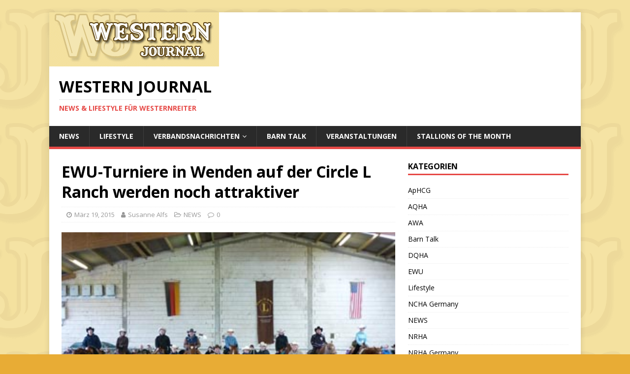

--- FILE ---
content_type: text/html; charset=UTF-8
request_url: http://western-journal.de/2015/03/19/ewu-turniere-in-wenden-auf-der-circle-l-ranch-werden-noch-attraktiver/
body_size: 42825
content:
<!DOCTYPE html>
<html class="no-js" lang="de">
<head>
<meta charset="UTF-8">
<meta name="viewport" content="width=device-width, initial-scale=1.0">
<link rel="profile" href="http://gmpg.org/xfn/11" />
<link rel="pingback" href="http://western-journal.de/xmlrpc.php" />
<title>EWU-Turniere in Wenden auf der Circle L Ranch werden noch attraktiver &#8211; Western Journal</title>
<meta name='robots' content='max-image-preview:large' />
<link rel='dns-prefetch' href='//fonts.googleapis.com' />
<link rel='dns-prefetch' href='//cdn.openshareweb.com' />
<link rel='dns-prefetch' href='//cdn.shareaholic.net' />
<link rel='dns-prefetch' href='//www.shareaholic.net' />
<link rel='dns-prefetch' href='//analytics.shareaholic.com' />
<link rel='dns-prefetch' href='//recs.shareaholic.com' />
<link rel='dns-prefetch' href='//partner.shareaholic.com' />
<link rel="alternate" type="application/rss+xml" title="Western Journal &raquo; Feed" href="http://western-journal.de/feed/" />
<link rel="alternate" type="application/rss+xml" title="Western Journal &raquo; Kommentar-Feed" href="http://western-journal.de/comments/feed/" />
<link rel="alternate" type="application/rss+xml" title="Western Journal &raquo; EWU-Turniere in Wenden auf der Circle L Ranch werden noch attraktiver-Kommentar-Feed" href="http://western-journal.de/2015/03/19/ewu-turniere-in-wenden-auf-der-circle-l-ranch-werden-noch-attraktiver/feed/" />
<!-- Shareaholic - https://www.shareaholic.com -->
<link rel='preload' href='//cdn.shareaholic.net/assets/pub/shareaholic.js' as='script'/>
<script data-no-minify='1' data-cfasync='false'>
_SHR_SETTINGS = {"endpoints":{"local_recs_url":"http:\/\/western-journal.de\/wp-admin\/admin-ajax.php?action=shareaholic_permalink_related","ajax_url":"http:\/\/western-journal.de\/wp-admin\/admin-ajax.php","share_counts_url":"http:\/\/western-journal.de\/wp-admin\/admin-ajax.php?action=shareaholic_share_counts_api"},"site_id":"e36b3ca78e1073d6dcf3a2c987b6ddfa","url_components":{"year":"2015","monthnum":"03","day":"19","hour":"09","minute":"23","second":"07","post_id":"2353","postname":"ewu-turniere-in-wenden-auf-der-circle-l-ranch-werden-noch-attraktiver","category":"uncategorized"}};
</script>
<script data-no-minify='1' data-cfasync='false' src='//cdn.shareaholic.net/assets/pub/shareaholic.js' data-shr-siteid='e36b3ca78e1073d6dcf3a2c987b6ddfa' async ></script>

<!-- Shareaholic Content Tags -->
<meta name='shareaholic:site_name' content='Western Journal' />
<meta name='shareaholic:language' content='de' />
<meta name='shareaholic:url' content='http://western-journal.de/2015/03/19/ewu-turniere-in-wenden-auf-der-circle-l-ranch-werden-noch-attraktiver/' />
<meta name='shareaholic:keywords' content='cat:news, type:post' />
<meta name='shareaholic:article_published_time' content='2015-03-19T09:23:07+00:00' />
<meta name='shareaholic:article_modified_time' content='2015-03-19T09:23:07+00:00' />
<meta name='shareaholic:shareable_page' content='true' />
<meta name='shareaholic:article_author_name' content='Susanne Alfs' />
<meta name='shareaholic:site_id' content='e36b3ca78e1073d6dcf3a2c987b6ddfa' />
<meta name='shareaholic:wp_version' content='9.7.12' />
<meta name='shareaholic:image' content='http://western-journal.de/wp-content/uploads/2015/03/StartbildSpringWarmUp.jpg' />
<!-- Shareaholic Content Tags End -->
<script type="text/javascript">
/* <![CDATA[ */
window._wpemojiSettings = {"baseUrl":"https:\/\/s.w.org\/images\/core\/emoji\/15.0.3\/72x72\/","ext":".png","svgUrl":"https:\/\/s.w.org\/images\/core\/emoji\/15.0.3\/svg\/","svgExt":".svg","source":{"concatemoji":"http:\/\/western-journal.de\/wp-includes\/js\/wp-emoji-release.min.js?ver=6.5.7"}};
/*! This file is auto-generated */
!function(i,n){var o,s,e;function c(e){try{var t={supportTests:e,timestamp:(new Date).valueOf()};sessionStorage.setItem(o,JSON.stringify(t))}catch(e){}}function p(e,t,n){e.clearRect(0,0,e.canvas.width,e.canvas.height),e.fillText(t,0,0);var t=new Uint32Array(e.getImageData(0,0,e.canvas.width,e.canvas.height).data),r=(e.clearRect(0,0,e.canvas.width,e.canvas.height),e.fillText(n,0,0),new Uint32Array(e.getImageData(0,0,e.canvas.width,e.canvas.height).data));return t.every(function(e,t){return e===r[t]})}function u(e,t,n){switch(t){case"flag":return n(e,"\ud83c\udff3\ufe0f\u200d\u26a7\ufe0f","\ud83c\udff3\ufe0f\u200b\u26a7\ufe0f")?!1:!n(e,"\ud83c\uddfa\ud83c\uddf3","\ud83c\uddfa\u200b\ud83c\uddf3")&&!n(e,"\ud83c\udff4\udb40\udc67\udb40\udc62\udb40\udc65\udb40\udc6e\udb40\udc67\udb40\udc7f","\ud83c\udff4\u200b\udb40\udc67\u200b\udb40\udc62\u200b\udb40\udc65\u200b\udb40\udc6e\u200b\udb40\udc67\u200b\udb40\udc7f");case"emoji":return!n(e,"\ud83d\udc26\u200d\u2b1b","\ud83d\udc26\u200b\u2b1b")}return!1}function f(e,t,n){var r="undefined"!=typeof WorkerGlobalScope&&self instanceof WorkerGlobalScope?new OffscreenCanvas(300,150):i.createElement("canvas"),a=r.getContext("2d",{willReadFrequently:!0}),o=(a.textBaseline="top",a.font="600 32px Arial",{});return e.forEach(function(e){o[e]=t(a,e,n)}),o}function t(e){var t=i.createElement("script");t.src=e,t.defer=!0,i.head.appendChild(t)}"undefined"!=typeof Promise&&(o="wpEmojiSettingsSupports",s=["flag","emoji"],n.supports={everything:!0,everythingExceptFlag:!0},e=new Promise(function(e){i.addEventListener("DOMContentLoaded",e,{once:!0})}),new Promise(function(t){var n=function(){try{var e=JSON.parse(sessionStorage.getItem(o));if("object"==typeof e&&"number"==typeof e.timestamp&&(new Date).valueOf()<e.timestamp+604800&&"object"==typeof e.supportTests)return e.supportTests}catch(e){}return null}();if(!n){if("undefined"!=typeof Worker&&"undefined"!=typeof OffscreenCanvas&&"undefined"!=typeof URL&&URL.createObjectURL&&"undefined"!=typeof Blob)try{var e="postMessage("+f.toString()+"("+[JSON.stringify(s),u.toString(),p.toString()].join(",")+"));",r=new Blob([e],{type:"text/javascript"}),a=new Worker(URL.createObjectURL(r),{name:"wpTestEmojiSupports"});return void(a.onmessage=function(e){c(n=e.data),a.terminate(),t(n)})}catch(e){}c(n=f(s,u,p))}t(n)}).then(function(e){for(var t in e)n.supports[t]=e[t],n.supports.everything=n.supports.everything&&n.supports[t],"flag"!==t&&(n.supports.everythingExceptFlag=n.supports.everythingExceptFlag&&n.supports[t]);n.supports.everythingExceptFlag=n.supports.everythingExceptFlag&&!n.supports.flag,n.DOMReady=!1,n.readyCallback=function(){n.DOMReady=!0}}).then(function(){return e}).then(function(){var e;n.supports.everything||(n.readyCallback(),(e=n.source||{}).concatemoji?t(e.concatemoji):e.wpemoji&&e.twemoji&&(t(e.twemoji),t(e.wpemoji)))}))}((window,document),window._wpemojiSettings);
/* ]]> */
</script>
<style id='wp-emoji-styles-inline-css' type='text/css'>

	img.wp-smiley, img.emoji {
		display: inline !important;
		border: none !important;
		box-shadow: none !important;
		height: 1em !important;
		width: 1em !important;
		margin: 0 0.07em !important;
		vertical-align: -0.1em !important;
		background: none !important;
		padding: 0 !important;
	}
</style>
<link rel='stylesheet' id='wp-block-library-css' href='http://western-journal.de/wp-includes/css/dist/block-library/style.min.css?ver=6.5.7' type='text/css' media='all' />
<style id='classic-theme-styles-inline-css' type='text/css'>
/*! This file is auto-generated */
.wp-block-button__link{color:#fff;background-color:#32373c;border-radius:9999px;box-shadow:none;text-decoration:none;padding:calc(.667em + 2px) calc(1.333em + 2px);font-size:1.125em}.wp-block-file__button{background:#32373c;color:#fff;text-decoration:none}
</style>
<style id='global-styles-inline-css' type='text/css'>
body{--wp--preset--color--black: #000000;--wp--preset--color--cyan-bluish-gray: #abb8c3;--wp--preset--color--white: #ffffff;--wp--preset--color--pale-pink: #f78da7;--wp--preset--color--vivid-red: #cf2e2e;--wp--preset--color--luminous-vivid-orange: #ff6900;--wp--preset--color--luminous-vivid-amber: #fcb900;--wp--preset--color--light-green-cyan: #7bdcb5;--wp--preset--color--vivid-green-cyan: #00d084;--wp--preset--color--pale-cyan-blue: #8ed1fc;--wp--preset--color--vivid-cyan-blue: #0693e3;--wp--preset--color--vivid-purple: #9b51e0;--wp--preset--gradient--vivid-cyan-blue-to-vivid-purple: linear-gradient(135deg,rgba(6,147,227,1) 0%,rgb(155,81,224) 100%);--wp--preset--gradient--light-green-cyan-to-vivid-green-cyan: linear-gradient(135deg,rgb(122,220,180) 0%,rgb(0,208,130) 100%);--wp--preset--gradient--luminous-vivid-amber-to-luminous-vivid-orange: linear-gradient(135deg,rgba(252,185,0,1) 0%,rgba(255,105,0,1) 100%);--wp--preset--gradient--luminous-vivid-orange-to-vivid-red: linear-gradient(135deg,rgba(255,105,0,1) 0%,rgb(207,46,46) 100%);--wp--preset--gradient--very-light-gray-to-cyan-bluish-gray: linear-gradient(135deg,rgb(238,238,238) 0%,rgb(169,184,195) 100%);--wp--preset--gradient--cool-to-warm-spectrum: linear-gradient(135deg,rgb(74,234,220) 0%,rgb(151,120,209) 20%,rgb(207,42,186) 40%,rgb(238,44,130) 60%,rgb(251,105,98) 80%,rgb(254,248,76) 100%);--wp--preset--gradient--blush-light-purple: linear-gradient(135deg,rgb(255,206,236) 0%,rgb(152,150,240) 100%);--wp--preset--gradient--blush-bordeaux: linear-gradient(135deg,rgb(254,205,165) 0%,rgb(254,45,45) 50%,rgb(107,0,62) 100%);--wp--preset--gradient--luminous-dusk: linear-gradient(135deg,rgb(255,203,112) 0%,rgb(199,81,192) 50%,rgb(65,88,208) 100%);--wp--preset--gradient--pale-ocean: linear-gradient(135deg,rgb(255,245,203) 0%,rgb(182,227,212) 50%,rgb(51,167,181) 100%);--wp--preset--gradient--electric-grass: linear-gradient(135deg,rgb(202,248,128) 0%,rgb(113,206,126) 100%);--wp--preset--gradient--midnight: linear-gradient(135deg,rgb(2,3,129) 0%,rgb(40,116,252) 100%);--wp--preset--font-size--small: 13px;--wp--preset--font-size--medium: 20px;--wp--preset--font-size--large: 36px;--wp--preset--font-size--x-large: 42px;--wp--preset--spacing--20: 0.44rem;--wp--preset--spacing--30: 0.67rem;--wp--preset--spacing--40: 1rem;--wp--preset--spacing--50: 1.5rem;--wp--preset--spacing--60: 2.25rem;--wp--preset--spacing--70: 3.38rem;--wp--preset--spacing--80: 5.06rem;--wp--preset--shadow--natural: 6px 6px 9px rgba(0, 0, 0, 0.2);--wp--preset--shadow--deep: 12px 12px 50px rgba(0, 0, 0, 0.4);--wp--preset--shadow--sharp: 6px 6px 0px rgba(0, 0, 0, 0.2);--wp--preset--shadow--outlined: 6px 6px 0px -3px rgba(255, 255, 255, 1), 6px 6px rgba(0, 0, 0, 1);--wp--preset--shadow--crisp: 6px 6px 0px rgba(0, 0, 0, 1);}:where(.is-layout-flex){gap: 0.5em;}:where(.is-layout-grid){gap: 0.5em;}body .is-layout-flex{display: flex;}body .is-layout-flex{flex-wrap: wrap;align-items: center;}body .is-layout-flex > *{margin: 0;}body .is-layout-grid{display: grid;}body .is-layout-grid > *{margin: 0;}:where(.wp-block-columns.is-layout-flex){gap: 2em;}:where(.wp-block-columns.is-layout-grid){gap: 2em;}:where(.wp-block-post-template.is-layout-flex){gap: 1.25em;}:where(.wp-block-post-template.is-layout-grid){gap: 1.25em;}.has-black-color{color: var(--wp--preset--color--black) !important;}.has-cyan-bluish-gray-color{color: var(--wp--preset--color--cyan-bluish-gray) !important;}.has-white-color{color: var(--wp--preset--color--white) !important;}.has-pale-pink-color{color: var(--wp--preset--color--pale-pink) !important;}.has-vivid-red-color{color: var(--wp--preset--color--vivid-red) !important;}.has-luminous-vivid-orange-color{color: var(--wp--preset--color--luminous-vivid-orange) !important;}.has-luminous-vivid-amber-color{color: var(--wp--preset--color--luminous-vivid-amber) !important;}.has-light-green-cyan-color{color: var(--wp--preset--color--light-green-cyan) !important;}.has-vivid-green-cyan-color{color: var(--wp--preset--color--vivid-green-cyan) !important;}.has-pale-cyan-blue-color{color: var(--wp--preset--color--pale-cyan-blue) !important;}.has-vivid-cyan-blue-color{color: var(--wp--preset--color--vivid-cyan-blue) !important;}.has-vivid-purple-color{color: var(--wp--preset--color--vivid-purple) !important;}.has-black-background-color{background-color: var(--wp--preset--color--black) !important;}.has-cyan-bluish-gray-background-color{background-color: var(--wp--preset--color--cyan-bluish-gray) !important;}.has-white-background-color{background-color: var(--wp--preset--color--white) !important;}.has-pale-pink-background-color{background-color: var(--wp--preset--color--pale-pink) !important;}.has-vivid-red-background-color{background-color: var(--wp--preset--color--vivid-red) !important;}.has-luminous-vivid-orange-background-color{background-color: var(--wp--preset--color--luminous-vivid-orange) !important;}.has-luminous-vivid-amber-background-color{background-color: var(--wp--preset--color--luminous-vivid-amber) !important;}.has-light-green-cyan-background-color{background-color: var(--wp--preset--color--light-green-cyan) !important;}.has-vivid-green-cyan-background-color{background-color: var(--wp--preset--color--vivid-green-cyan) !important;}.has-pale-cyan-blue-background-color{background-color: var(--wp--preset--color--pale-cyan-blue) !important;}.has-vivid-cyan-blue-background-color{background-color: var(--wp--preset--color--vivid-cyan-blue) !important;}.has-vivid-purple-background-color{background-color: var(--wp--preset--color--vivid-purple) !important;}.has-black-border-color{border-color: var(--wp--preset--color--black) !important;}.has-cyan-bluish-gray-border-color{border-color: var(--wp--preset--color--cyan-bluish-gray) !important;}.has-white-border-color{border-color: var(--wp--preset--color--white) !important;}.has-pale-pink-border-color{border-color: var(--wp--preset--color--pale-pink) !important;}.has-vivid-red-border-color{border-color: var(--wp--preset--color--vivid-red) !important;}.has-luminous-vivid-orange-border-color{border-color: var(--wp--preset--color--luminous-vivid-orange) !important;}.has-luminous-vivid-amber-border-color{border-color: var(--wp--preset--color--luminous-vivid-amber) !important;}.has-light-green-cyan-border-color{border-color: var(--wp--preset--color--light-green-cyan) !important;}.has-vivid-green-cyan-border-color{border-color: var(--wp--preset--color--vivid-green-cyan) !important;}.has-pale-cyan-blue-border-color{border-color: var(--wp--preset--color--pale-cyan-blue) !important;}.has-vivid-cyan-blue-border-color{border-color: var(--wp--preset--color--vivid-cyan-blue) !important;}.has-vivid-purple-border-color{border-color: var(--wp--preset--color--vivid-purple) !important;}.has-vivid-cyan-blue-to-vivid-purple-gradient-background{background: var(--wp--preset--gradient--vivid-cyan-blue-to-vivid-purple) !important;}.has-light-green-cyan-to-vivid-green-cyan-gradient-background{background: var(--wp--preset--gradient--light-green-cyan-to-vivid-green-cyan) !important;}.has-luminous-vivid-amber-to-luminous-vivid-orange-gradient-background{background: var(--wp--preset--gradient--luminous-vivid-amber-to-luminous-vivid-orange) !important;}.has-luminous-vivid-orange-to-vivid-red-gradient-background{background: var(--wp--preset--gradient--luminous-vivid-orange-to-vivid-red) !important;}.has-very-light-gray-to-cyan-bluish-gray-gradient-background{background: var(--wp--preset--gradient--very-light-gray-to-cyan-bluish-gray) !important;}.has-cool-to-warm-spectrum-gradient-background{background: var(--wp--preset--gradient--cool-to-warm-spectrum) !important;}.has-blush-light-purple-gradient-background{background: var(--wp--preset--gradient--blush-light-purple) !important;}.has-blush-bordeaux-gradient-background{background: var(--wp--preset--gradient--blush-bordeaux) !important;}.has-luminous-dusk-gradient-background{background: var(--wp--preset--gradient--luminous-dusk) !important;}.has-pale-ocean-gradient-background{background: var(--wp--preset--gradient--pale-ocean) !important;}.has-electric-grass-gradient-background{background: var(--wp--preset--gradient--electric-grass) !important;}.has-midnight-gradient-background{background: var(--wp--preset--gradient--midnight) !important;}.has-small-font-size{font-size: var(--wp--preset--font-size--small) !important;}.has-medium-font-size{font-size: var(--wp--preset--font-size--medium) !important;}.has-large-font-size{font-size: var(--wp--preset--font-size--large) !important;}.has-x-large-font-size{font-size: var(--wp--preset--font-size--x-large) !important;}
.wp-block-navigation a:where(:not(.wp-element-button)){color: inherit;}
:where(.wp-block-post-template.is-layout-flex){gap: 1.25em;}:where(.wp-block-post-template.is-layout-grid){gap: 1.25em;}
:where(.wp-block-columns.is-layout-flex){gap: 2em;}:where(.wp-block-columns.is-layout-grid){gap: 2em;}
.wp-block-pullquote{font-size: 1.5em;line-height: 1.6;}
</style>
<link rel='stylesheet' id='events-manager-css' href='http://western-journal.de/wp-content/plugins/events-manager/includes/css/events-manager.min.css?ver=6.4.8' type='text/css' media='all' />
<style id='events-manager-inline-css' type='text/css'>
body .em { --font-family : inherit; --font-weight : inherit; --font-size : 1em; --line-height : inherit; }
</style>
<link rel='stylesheet' id='mh-google-fonts-css' href='https://fonts.googleapis.com/css?family=Open+Sans:400,400italic,700,600' type='text/css' media='all' />
<link rel='stylesheet' id='mh-magazine-lite-css' href='http://western-journal.de/wp-content/themes/mh-magazine-lite/style.css?ver=2.9.2' type='text/css' media='all' />
<link rel='stylesheet' id='mh-font-awesome-css' href='http://western-journal.de/wp-content/themes/mh-magazine-lite/includes/font-awesome.min.css' type='text/css' media='all' />
<script type="text/javascript" id="adrotate-dyngroup-js-extra">
/* <![CDATA[ */
var impression_object = {"ajax_url":"http:\/\/western-journal.de\/wp-admin\/admin-ajax.php"};
/* ]]> */
</script>
<script type="text/javascript" src="http://western-journal.de/wp-content/plugins/adrotate/library/jquery.adrotate.dyngroup.js" id="adrotate-dyngroup-js"></script>
<script type="text/javascript" id="adrotate-clicktracker-js-extra">
/* <![CDATA[ */
var click_object = {"ajax_url":"http:\/\/western-journal.de\/wp-admin\/admin-ajax.php"};
/* ]]> */
</script>
<script type="text/javascript" src="http://western-journal.de/wp-content/plugins/adrotate/library/clicker.js" id="adrotate-clicktracker-js"></script>
<script type="text/javascript" src="http://western-journal.de/wp-includes/js/jquery/jquery.min.js?ver=3.7.1" id="jquery-core-js"></script>
<script type="text/javascript" src="http://western-journal.de/wp-includes/js/jquery/jquery-migrate.min.js?ver=3.4.1" id="jquery-migrate-js"></script>
<script type="text/javascript" src="http://western-journal.de/wp-includes/js/jquery/ui/core.min.js?ver=1.13.2" id="jquery-ui-core-js"></script>
<script type="text/javascript" src="http://western-journal.de/wp-includes/js/jquery/ui/mouse.min.js?ver=1.13.2" id="jquery-ui-mouse-js"></script>
<script type="text/javascript" src="http://western-journal.de/wp-includes/js/jquery/ui/sortable.min.js?ver=1.13.2" id="jquery-ui-sortable-js"></script>
<script type="text/javascript" src="http://western-journal.de/wp-includes/js/jquery/ui/datepicker.min.js?ver=1.13.2" id="jquery-ui-datepicker-js"></script>
<script type="text/javascript" id="jquery-ui-datepicker-js-after">
/* <![CDATA[ */
jQuery(function(jQuery){jQuery.datepicker.setDefaults({"closeText":"Schlie\u00dfen","currentText":"Heute","monthNames":["Januar","Februar","M\u00e4rz","April","Mai","Juni","Juli","August","September","Oktober","November","Dezember"],"monthNamesShort":["Jan.","Feb.","M\u00e4rz","Apr.","Mai","Juni","Juli","Aug.","Sep.","Okt.","Nov.","Dez."],"nextText":"Weiter","prevText":"Zur\u00fcck","dayNames":["Sonntag","Montag","Dienstag","Mittwoch","Donnerstag","Freitag","Samstag"],"dayNamesShort":["So.","Mo.","Di.","Mi.","Do.","Fr.","Sa."],"dayNamesMin":["S","M","D","M","D","F","S"],"dateFormat":"MM d, yy","firstDay":1,"isRTL":false});});
/* ]]> */
</script>
<script type="text/javascript" src="http://western-journal.de/wp-includes/js/jquery/ui/resizable.min.js?ver=1.13.2" id="jquery-ui-resizable-js"></script>
<script type="text/javascript" src="http://western-journal.de/wp-includes/js/jquery/ui/draggable.min.js?ver=1.13.2" id="jquery-ui-draggable-js"></script>
<script type="text/javascript" src="http://western-journal.de/wp-includes/js/jquery/ui/controlgroup.min.js?ver=1.13.2" id="jquery-ui-controlgroup-js"></script>
<script type="text/javascript" src="http://western-journal.de/wp-includes/js/jquery/ui/checkboxradio.min.js?ver=1.13.2" id="jquery-ui-checkboxradio-js"></script>
<script type="text/javascript" src="http://western-journal.de/wp-includes/js/jquery/ui/button.min.js?ver=1.13.2" id="jquery-ui-button-js"></script>
<script type="text/javascript" src="http://western-journal.de/wp-includes/js/jquery/ui/dialog.min.js?ver=1.13.2" id="jquery-ui-dialog-js"></script>
<script type="text/javascript" id="events-manager-js-extra">
/* <![CDATA[ */
var EM = {"ajaxurl":"http:\/\/western-journal.de\/wp-admin\/admin-ajax.php","locationajaxurl":"http:\/\/western-journal.de\/wp-admin\/admin-ajax.php?action=locations_search","firstDay":"1","locale":"de","dateFormat":"yy-mm-dd","ui_css":"http:\/\/western-journal.de\/wp-content\/plugins\/events-manager\/includes\/css\/jquery-ui\/build.min.css","show24hours":"0","is_ssl":"","autocomplete_limit":"10","calendar":{"breakpoints":{"small":560,"medium":908,"large":false}},"phone":"","datepicker":{"format":"d.m.Y","locale":"de"},"search":{"breakpoints":{"small":650,"medium":850,"full":false}},"url":"http:\/\/western-journal.de\/wp-content\/plugins\/events-manager","txt_search":"Suche","txt_searching":"Suche...","txt_loading":"Wird geladen\u00a0\u2026"};
/* ]]> */
</script>
<script type="text/javascript" src="http://western-journal.de/wp-content/plugins/events-manager/includes/js/events-manager.min.js?ver=6.4.8" id="events-manager-js"></script>
<script type="text/javascript" src="http://western-journal.de/wp-content/plugins/events-manager/includes/external/flatpickr/l10n/de.min.js?ver=6.4.8" id="em-flatpickr-localization-js"></script>
<script type="text/javascript" src="http://western-journal.de/wp-content/themes/mh-magazine-lite/js/scripts.js?ver=2.9.2" id="mh-scripts-js"></script>
<link rel="https://api.w.org/" href="http://western-journal.de/wp-json/" /><link rel="alternate" type="application/json" href="http://western-journal.de/wp-json/wp/v2/posts/2353" /><link rel="EditURI" type="application/rsd+xml" title="RSD" href="http://western-journal.de/xmlrpc.php?rsd" />
<meta name="generator" content="WordPress 6.5.7" />
<link rel="canonical" href="http://western-journal.de/2015/03/19/ewu-turniere-in-wenden-auf-der-circle-l-ranch-werden-noch-attraktiver/" />
<link rel='shortlink' href='http://western-journal.de/?p=2353' />
<link rel="alternate" type="application/json+oembed" href="http://western-journal.de/wp-json/oembed/1.0/embed?url=http%3A%2F%2Fwestern-journal.de%2F2015%2F03%2F19%2Fewu-turniere-in-wenden-auf-der-circle-l-ranch-werden-noch-attraktiver%2F" />
<link rel="alternate" type="text/xml+oembed" href="http://western-journal.de/wp-json/oembed/1.0/embed?url=http%3A%2F%2Fwestern-journal.de%2F2015%2F03%2F19%2Fewu-turniere-in-wenden-auf-der-circle-l-ranch-werden-noch-attraktiver%2F&#038;format=xml" />

<!-- This site is using AdRotate v5.12.10 to display their advertisements - https://ajdg.solutions/ -->
<!-- AdRotate CSS -->
<style type="text/css" media="screen">
	.g { margin:0px; padding:0px; overflow:hidden; line-height:1; zoom:1; }
	.g img { height:auto; }
	.g-col { position:relative; float:left; }
	.g-col:first-child { margin-left: 0; }
	.g-col:last-child { margin-right: 0; }
	@media only screen and (max-width: 480px) {
		.g-col, .g-dyn, .g-single { width:100%; margin-left:0; margin-right:0; }
	}
</style>
<!-- /AdRotate CSS -->

<!--[if lt IE 9]>
<script src="http://western-journal.de/wp-content/themes/mh-magazine-lite/js/css3-mediaqueries.js"></script>
<![endif]-->
<style type="text/css" id="custom-background-css">
body.custom-background { background-color: #e8ac35; background-image: url("http://horseklick.de/wp-content/uploads/2014/01/wj.gif"); background-position: right top; background-size: auto; background-repeat: repeat; background-attachment: fixed; }
</style>
	</head>
<body id="mh-mobile" class="post-template-default single single-post postid-2353 single-format-standard custom-background mh-right-sb" itemscope="itemscope" itemtype="https://schema.org/WebPage">
<div class="mh-container mh-container-outer">
<div class="mh-header-mobile-nav mh-clearfix"></div>
<header class="mh-header" itemscope="itemscope" itemtype="https://schema.org/WPHeader">
	<div class="mh-container mh-container-inner mh-row mh-clearfix">
		<div class="mh-custom-header mh-clearfix">
<a class="mh-header-image-link" href="http://western-journal.de/" title="Western Journal" rel="home">
<img class="mh-header-image" src="http://horseklick.de/wp-content/uploads/2014/01/cropped-head_logo.gif" height="110" width="345" alt="Western Journal" />
</a>
<div class="mh-site-identity">
<div class="mh-site-logo" role="banner" itemscope="itemscope" itemtype="https://schema.org/Brand">
<div class="mh-header-text">
<a class="mh-header-text-link" href="http://western-journal.de/" title="Western Journal" rel="home">
<h2 class="mh-header-title">Western Journal</h2>
<h3 class="mh-header-tagline">News &amp; Lifestyle für Westernreiter</h3>
</a>
</div>
</div>
</div>
</div>
	</div>
	<div class="mh-main-nav-wrap">
		<nav class="mh-navigation mh-main-nav mh-container mh-container-inner mh-clearfix" itemscope="itemscope" itemtype="https://schema.org/SiteNavigationElement">
			<div class="menu-kopfleiste-container"><ul id="menu-kopfleiste" class="menu"><li id="menu-item-5156" class="menu-item menu-item-type-taxonomy menu-item-object-category current-post-ancestor current-menu-parent current-post-parent menu-item-5156"><a href="http://western-journal.de/category/uncategorized/">NEWS</a></li>
<li id="menu-item-5157" class="menu-item menu-item-type-taxonomy menu-item-object-category menu-item-5157"><a href="http://western-journal.de/category/lifestyle/">Lifestyle</a></li>
<li id="menu-item-5159" class="menu-item menu-item-type-taxonomy menu-item-object-category menu-item-has-children menu-item-5159"><a href="http://western-journal.de/category/verbandsnachrichten/">Verbandsnachrichten</a>
<ul class="sub-menu">
	<li id="menu-item-5165" class="menu-item menu-item-type-taxonomy menu-item-object-category menu-item-5165"><a href="http://western-journal.de/category/verbandsnachrichten/aphcg/">ApHCG</a></li>
	<li id="menu-item-5166" class="menu-item menu-item-type-taxonomy menu-item-object-category menu-item-5166"><a href="http://western-journal.de/category/verbandsnachrichten/aqha/">AQHA</a></li>
	<li id="menu-item-5171" class="menu-item menu-item-type-taxonomy menu-item-object-category menu-item-5171"><a href="http://western-journal.de/category/verbandsnachrichten/awa/">AWA</a></li>
	<li id="menu-item-5163" class="menu-item menu-item-type-taxonomy menu-item-object-category menu-item-5163"><a href="http://western-journal.de/category/verbandsnachrichten/ewu/">EWU</a></li>
	<li id="menu-item-5168" class="menu-item menu-item-type-taxonomy menu-item-object-category menu-item-5168"><a href="http://western-journal.de/category/verbandsnachrichten/ncha-germany/">NCHA Germany</a></li>
	<li id="menu-item-5161" class="menu-item menu-item-type-taxonomy menu-item-object-category menu-item-5161"><a href="http://western-journal.de/category/verbandsnachrichten/nrha/">NRHA</a></li>
	<li id="menu-item-5162" class="menu-item menu-item-type-taxonomy menu-item-object-category menu-item-5162"><a href="http://western-journal.de/category/verbandsnachrichten/nrha-germany/">NRHA Germany</a></li>
	<li id="menu-item-5170" class="menu-item menu-item-type-taxonomy menu-item-object-category menu-item-5170"><a href="http://western-journal.de/category/verbandsnachrichten/nsba/">NSBA</a></li>
	<li id="menu-item-5164" class="menu-item menu-item-type-taxonomy menu-item-object-category menu-item-5164"><a href="http://western-journal.de/category/verbandsnachrichten/phcg/">PHCG</a></li>
	<li id="menu-item-5167" class="menu-item menu-item-type-taxonomy menu-item-object-category menu-item-5167"><a href="http://western-journal.de/category/verbandsnachrichten/qhal/">QHAL</a></li>
	<li id="menu-item-5169" class="menu-item menu-item-type-taxonomy menu-item-object-category menu-item-5169"><a href="http://western-journal.de/category/verbandsnachrichten/rbc/">RBC</a></li>
</ul>
</li>
<li id="menu-item-5160" class="menu-item menu-item-type-taxonomy menu-item-object-category menu-item-5160"><a href="http://western-journal.de/category/barn-talk/">Barn Talk</a></li>
<li id="menu-item-5155" class="menu-item menu-item-type-post_type_archive menu-item-object-event menu-item-5155"><a href="http://western-journal.de/veranstaltungen/">Veranstaltungen</a></li>
<li id="menu-item-5158" class="menu-item menu-item-type-taxonomy menu-item-object-category menu-item-5158"><a href="http://western-journal.de/category/stallions-of-the-month/">Stallions of the month</a></li>
</ul></div>		</nav>
	</div>
</header><div class="mh-wrapper mh-clearfix">
	<div id="main-content" class="mh-content" role="main" itemprop="mainContentOfPage"><article id="post-2353" class="post-2353 post type-post status-publish format-standard has-post-thumbnail hentry category-uncategorized">
	<header class="entry-header mh-clearfix"><h1 class="entry-title">EWU-Turniere in Wenden auf der Circle L Ranch werden noch attraktiver</h1><p class="mh-meta entry-meta">
<span class="entry-meta-date updated"><i class="fa fa-clock-o"></i><a href="http://western-journal.de/2015/03/">März 19, 2015</a></span>
<span class="entry-meta-author author vcard"><i class="fa fa-user"></i><a class="fn" href="http://western-journal.de/author/alfsit/">Susanne Alfs</a></span>
<span class="entry-meta-categories"><i class="fa fa-folder-open-o"></i><a href="http://western-journal.de/category/uncategorized/" rel="category tag">NEWS</a></span>
<span class="entry-meta-comments"><i class="fa fa-comment-o"></i><a class="mh-comment-scroll" href="http://western-journal.de/2015/03/19/ewu-turniere-in-wenden-auf-der-circle-l-ranch-werden-noch-attraktiver/#mh-comments">0</a></span>
</p>
	</header>
		<div class="entry-content mh-clearfix">
<figure class="entry-thumbnail">
<img src="http://western-journal.de/wp-content/uploads/2015/03/StartbildSpringWarmUp.jpg" alt="" title="StartbildSpringWarmUp" />
</figure>
<div style='display:none;' class='shareaholic-canvas' data-app='share_buttons' data-title='EWU-Turniere in Wenden auf der Circle L Ranch werden noch attraktiver' data-link='http://western-journal.de/2015/03/19/ewu-turniere-in-wenden-auf-der-circle-l-ranch-werden-noch-attraktiver/' data-app-id-name='post_above_content'></div><p>Wenden, 19. März 2015 – Wer in diesem Sommer an mindestens drei der fünf Western-Turnieren der Circle L Ranch teilnimmt, sammelt Punkte für den Circle L Year End Award und hat damit die Chance, wertvolle Preise zu gewinnen. Dabei ist es egal, ob AQHA oder EWU – die errittenen Punkte werden gleichermaßen nach der Allaround-Champion Regel gewertet.</p>
<p>Bisher war die Circle L Year End Award Serie Quarter Horse-Reitern von in AQHA-Shows vorbehalten. „In diesem Sommer, in dem wir mit dem 25. Ride of America ein Jubiläum feiern, bieten wir auch den Teilnehmern unserer beiden EWU-Turniere – das C Turnier findet am 18. und 19. April statt und das A/Q-Turnier „Wenden Classic“ von 1. bis 3. Mai – die Möglichkeit, an der hochdotierten Turnierserie teilzunehmen und auf den EWU-Turnieren Punkte zu erreiten. Außerdem erhält jeder Turnierteilnehmer einen Freistart-Gutschein für unsere große AQHA-Show Ride of America“, erklärt Volker Laves, Vorsitzender des Reitvereins Wenden e.V.</p>
<p>Da auch auf den drei AQHA-Veranstaltungen „Spring Warm Up“, „Ride of America“ und der Nordfuturity und Landesmeisterschaft der DQHA Nord rasseoffene Prüfungen angeboten werden, gibt dort ebenfalls die Chance, das Punktekonto aufzufüllen.<br />
Voraussetzung ist die Teilnahme an mindestens drei der Circle L Reitverein Turnieren.</p>
<p>Open oder Amateur?<br />
Da es bei der AQHA eine strenge Richtlinie hinsichtlich der Unterscheidung in „Open-Division“ und Amateure gibt, wurde folgende Regelung getroffen: Amateure der EWU LK 1 – 3 können ihre Einordnung in „Amateur“ oder „Open“ selbst wählen. Profireiter, werden, unabhängig von ihrer Leistungsklasse in der EWU, der Open Division zugeordnet.</p>
<p>Wertvolle Preise</p>
<p>Wertung AQHA Amateur und EWU LK 1 – 3 (Amateurreiter): Luxus Pferdeanhänger Böckmann Western Professionell im Wert von ca. 13.000 Euro für 1 Jahr zur freien Nutzung<br />
Wertung AQHA Open und EWU LK 1 – 3 (Trainer): Sattel im Wert von ca. 2.500 Euro der Circle L Saddlery<br />
Wertung AQHA Novice Amateur und EWU LK 4 – 5: Show Blanket von der Circle L Saddlery im Wert von ca. 180 Euro<br />
Wertung AQHA Youth und EWU LK 1 – 3: hochwertiges Mountain Bike von Hufbeschlag Bartels im Wert von ca. 700 Euro<br />
Wertung AQHA Novice Youth EWU LK 4 &#8211; 5 = Wochenendkurs auf der Circle L Ranch im Wert von ca. 200 Euro</p>
<p>Die Punkte werden nach der Allaround Wertung jedes Turniers vergeben.</p>
<p>Hier gibt’s wertvolle Punkte: Circle L Shows 2015</p>
<p>•    3. + 4. April:  Circle L &#8222;Spring Warm Up” 2 AQHA Shows<br />
•    18. + 19. April:  Circle L EWU C Turnier mit Niedersachsen Cup<br />
•    30. April – 3. Mai: Circle L &#8222;Wenden Classic&#8220; EWU A/Q Turnier<br />
•    21. – 26. Juli: 25. RIDE OF AMERICA, 4 AQHA Shows<br />
•    28. &#8211; 30. August: Norddeutsche Quarter Horse Landesmeisterschaft &amp; DQHA Nord Futurity &#8211; 2 AQHA Shows</p>
<p>Profil</p>
<p>Die Circle L Ranch von Volker und Kirsten Laves wurde 1983 in Wenden im Landkreis Nienburg gegründet und gehört zu den ältesten und erfolgreichsten Zucht- und Ausbildungsbetrieben der für American Quarter Horses und das Westernreiten. Volker Laves (Pferdewirtschaftsmeister Zucht und Haltung Trainer A, Professional Horseman der AQHA) stellt seit vielen Jahren Turnierpferde in Halter- und Performance-Klassen vor.<br />
Das Gestüt ist spezialisiert auf vielseitige und hübsche Quarter Horses (Wiescamp-Skipper W) vom Fohlen bis zum Freizeit-&amp; Turnierpferd. Ihre wichtigste Eigenschaften Ruhe und Ausgeglichenheit sowie weiche, athletische Bewegungen machen sie zum idealen Allaround-Pferd für die ganze Familie sowohl in der Freizeit als auch im Turniereinsatz.<br />
Der Circle L Westernstore &amp; Saddlery bietet hochqualitätive deutsche und US-Waren für den Westernreitsport verbunden mit kompetenter Beratung von Reitern für Reiter. Das Angebot reich vom schlichten Freizeitsattel über aktuelle Trainingszäume bis zum reich punzierten Turniersattel der US-Spitzenqualität; Kunden finden Hufnägel ebenso wie Pferdeprflegeprodukte und praxisgerechte Freizeit-aktuelle Turnierbekleidung für jedes Alter.</p>
<p>Weitere Informationen</p>
<p>Circle L Reitverein Wenden e.V.<br />
Heidberg 21<br />
31638 Wenden, Kreis Nienburg/Weser<br />
Tel.: 05026-394<br />
<a href="http://www.Circle-L.de" target="_blank">www.Circle-L.de</a><br />
<a href="mailto:info@reitverein-wenden.de" target="_blank">info@reitverein-wenden.de</a></p>
<p>&nbsp;</p>
<p>Quelle: Doris Jessen</p>
<div style='display:none;' class='shareaholic-canvas' data-app='share_buttons' data-title='EWU-Turniere in Wenden auf der Circle L Ranch werden noch attraktiver' data-link='http://western-journal.de/2015/03/19/ewu-turniere-in-wenden-auf-der-circle-l-ranch-werden-noch-attraktiver/' data-app-id-name='post_below_content'></div><div style='display:none;' class='shareaholic-canvas' data-app='recommendations' data-title='EWU-Turniere in Wenden auf der Circle L Ranch werden noch attraktiver' data-link='http://western-journal.de/2015/03/19/ewu-turniere-in-wenden-auf-der-circle-l-ranch-werden-noch-attraktiver/' data-app-id-name='post_below_content'></div>	</div></article><nav class="mh-post-nav mh-row mh-clearfix" itemscope="itemscope" itemtype="https://schema.org/SiteNavigationElement">
<div class="mh-col-1-2 mh-post-nav-item mh-post-nav-prev">
<a href="http://western-journal.de/2015/03/18/zukunftsweisende-produkte-beim-equitana-innovationspreis-2015/" rel="prev"><img width="80" height="53" src="http://western-journal.de/wp-content/uploads/2015/03/equ_2015_ip_sieger_gruppenbiild.jpg" class="attachment-mh-magazine-lite-small size-mh-magazine-lite-small wp-post-image" alt="" decoding="async" srcset="http://western-journal.de/wp-content/uploads/2015/03/equ_2015_ip_sieger_gruppenbiild.jpg 450w, http://western-journal.de/wp-content/uploads/2015/03/equ_2015_ip_sieger_gruppenbiild-300x200.jpg 300w" sizes="(max-width: 80px) 100vw, 80px" /><span>Zurück</span><p>Zukunftsweisende Produkte beim EQUITANA Innovationspreis 2015</p></a></div>
<div class="mh-col-1-2 mh-post-nav-item mh-post-nav-next">
<a href="http://western-journal.de/2015/03/19/aufgewacht-und-mitgemacht-ewu-warm-up-am-wochenende-in-kandel/" rel="next"><img width="36" height="60" src="http://western-journal.de/wp-content/uploads/2014/02/Startbild.jpg" class="attachment-mh-magazine-lite-small size-mh-magazine-lite-small wp-post-image" alt="" decoding="async" /><span>Weiter</span><p>Aufgewacht und Mitgemacht &#8211; EWU Warm Up am Wochenende in Kandel</p></a></div>
</nav>
		<h4 id="mh-comments" class="mh-widget-title mh-comment-form-title">
			<span class="mh-widget-title-inner">
				Ersten Kommentar schreiben			</span>
		</h4>	<div id="respond" class="comment-respond">
		<h3 id="reply-title" class="comment-reply-title">Antworten <small><a rel="nofollow" id="cancel-comment-reply-link" href="/2015/03/19/ewu-turniere-in-wenden-auf-der-circle-l-ranch-werden-noch-attraktiver/#respond" style="display:none;">Antwort abbrechen</a></small></h3><p class="must-log-in">Du musst <a href="http://western-journal.de/wp-login.php?redirect_to=http%3A%2F%2Fwestern-journal.de%2F2015%2F03%2F19%2Fewu-turniere-in-wenden-auf-der-circle-l-ranch-werden-noch-attraktiver%2F">angemeldet</a> sein, um einen Kommentar abzugeben.</p>	</div><!-- #respond -->
		</div>
	<aside class="mh-widget-col-1 mh-sidebar" itemscope="itemscope" itemtype="https://schema.org/WPSideBar"><div id="categories-3" class="mh-widget widget_categories"><h4 class="mh-widget-title"><span class="mh-widget-title-inner">Kategorien</span></h4>
			<ul>
					<li class="cat-item cat-item-31"><a href="http://western-journal.de/category/verbandsnachrichten/aphcg/">ApHCG</a>
</li>
	<li class="cat-item cat-item-37"><a href="http://western-journal.de/category/verbandsnachrichten/aqha/">AQHA</a>
</li>
	<li class="cat-item cat-item-27"><a href="http://western-journal.de/category/verbandsnachrichten/awa/">AWA</a>
</li>
	<li class="cat-item cat-item-28"><a href="http://western-journal.de/category/barn-talk/">Barn Talk</a>
</li>
	<li class="cat-item cat-item-30"><a href="http://western-journal.de/category/verbandsnachrichten/dqha/">DQHA</a>
</li>
	<li class="cat-item cat-item-33"><a href="http://western-journal.de/category/verbandsnachrichten/ewu/">EWU</a>
</li>
	<li class="cat-item cat-item-11"><a href="http://western-journal.de/category/lifestyle/">Lifestyle</a>
</li>
	<li class="cat-item cat-item-32"><a href="http://western-journal.de/category/verbandsnachrichten/ncha-germany/">NCHA Germany</a>
</li>
	<li class="cat-item cat-item-1"><a href="http://western-journal.de/category/uncategorized/">NEWS</a>
</li>
	<li class="cat-item cat-item-24"><a href="http://western-journal.de/category/verbandsnachrichten/nrha/">NRHA</a>
</li>
	<li class="cat-item cat-item-29"><a href="http://western-journal.de/category/verbandsnachrichten/nrha-germany/">NRHA Germany</a>
</li>
	<li class="cat-item cat-item-38"><a href="http://western-journal.de/category/verbandsnachrichten/nsba/">NSBA</a>
</li>
	<li class="cat-item cat-item-36"><a href="http://western-journal.de/category/verbandsnachrichten/phcg/">PHCG</a>
</li>
	<li class="cat-item cat-item-35"><a href="http://western-journal.de/category/verbandsnachrichten/qhal/">QHAL</a>
</li>
	<li class="cat-item cat-item-21"><a href="http://western-journal.de/category/verbandsnachrichten/rbc/">RBC</a>
</li>
	<li class="cat-item cat-item-20"><a href="http://western-journal.de/category/stallions-of-the-month/">Stallions of the month</a>
</li>
	<li class="cat-item cat-item-18"><a href="http://western-journal.de/category/verbandsnachrichten/">Verbandsnachrichten</a>
</li>
			</ul>

			</div><div id="meta-2" class="mh-widget widget_meta"><h4 class="mh-widget-title"><span class="mh-widget-title-inner">Meta</span></h4>
		<ul>
						<li><a href="http://western-journal.de/wp-login.php">Anmelden</a></li>
			<li><a href="http://western-journal.de/feed/">Feed der Einträge</a></li>
			<li><a href="http://western-journal.de/comments/feed/">Kommentar-Feed</a></li>

			<li><a href="https://de.wordpress.org/">WordPress.org</a></li>
		</ul>

		</div></aside></div>
<footer class="mh-footer" itemscope="itemscope" itemtype="https://schema.org/WPFooter">
<div class="mh-container mh-container-inner mh-footer-widgets mh-row mh-clearfix">
<div class="mh-col-1-1 mh-home-wide  mh-footer-area mh-footer-1">
<div id="block-6" class="mh-footer-widget widget_block"><div class="logged-out wp-block-loginout"><a href="http://western-journal.de/wp-login.php?redirect_to=http%3A%2F%2Fwestern-journal.de%2F2015%2F03%2F19%2Fewu-turniere-in-wenden-auf-der-circle-l-ranch-werden-noch-attraktiver%2F">Anmelden</a></div></div></div>
</div>
</footer>
<div class="mh-copyright-wrap">
	<div class="mh-container mh-container-inner mh-clearfix">
		<p class="mh-copyright">Copyright &copy; 2026 | WordPress Theme von <a href="https://mhthemes.com/themes/mh-magazine/?utm_source=customer&#038;utm_medium=link&#038;utm_campaign=MH+Magazine+Lite" rel="nofollow">MH Themes</a></p>
	</div>
</div>
</div><!-- .mh-container-outer -->
<script type="text/javascript" src="http://western-journal.de/wp-includes/js/comment-reply.min.js?ver=6.5.7" id="comment-reply-js" async="async" data-wp-strategy="async"></script>
</body>
</html>